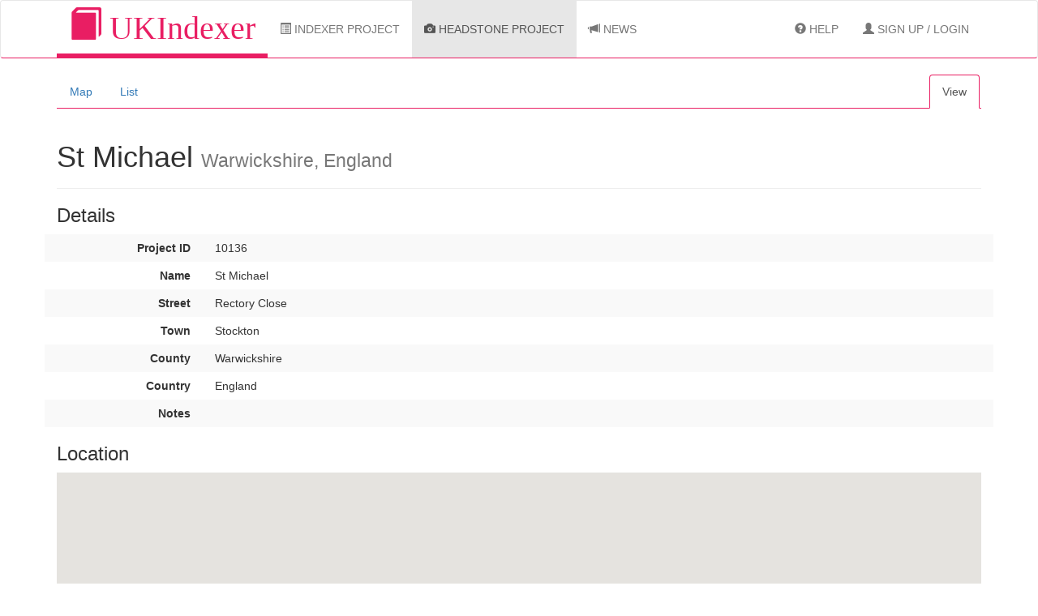

--- FILE ---
content_type: text/html; charset=UTF-8
request_url: https://ukindexer.co.uk/headstone/project/view/st-michael-rectory-close-stockton-warwickshire-england-10136/
body_size: 2482
content:
<!DOCTYPE HTML>
<html lang="en">
<head>
	<meta charset="utf-8">
	<meta
		name="viewport"
		content="width=device-width,initial-scale=1"
	>
	<meta
		http-equiv="X-UA-Compatible"
		content="IE=edge"
	>
	<title>Headstone | St Michael | UKIndexer</title>
	<link href="/vendor/bootstrap/dist/css/bootstrap.min.1738582666.css" rel="stylesheet" type="text/css">
<link href="/css/bootstrap-xl.1701774282.css" rel="stylesheet" type="text/css">
<link href="/css/global.1701774282.css" rel="stylesheet" type="text/css">
<link href="/vendor/dropzone/dist/min/dropzone.min.1701774282.css" rel="stylesheet" type="text/css">	<style>
		form.alert .btn
		{
			margin-top: 0;
		}

		.form-striped .row:nth-of-type(odd)
		{
			background-color: #f9f9f9;
		}
	</style>
	</head>

<body
	data-gy_id="10136"
	data-max-filesize-image="30"
	data-accepted-files-image="image/jpeg,image/pjpeg,image/png"
	data-get="{&quot;r&quot;:&quot;st-michael-rectory-close-stockton-warwickshire-england-10136&quot;}"
	data-is-new-file="false"
	data-download-all="false"
>

<!--[if lte IE 9]>
<p class="alert alert-danger">
	You are using an <strong>outdated</strong> browser.
	Please <a href="https://browsehappy.com/?locale=en">upgrade your browser</a>
	to improve your experience and security.
</p>
<![endif]--><nav class="navbar navbar-default navbar-ukindexer">
	<div class="container">
		<!-- Brand and toggle get grouped for better mobile display -->
		<div class="navbar-header">
			<button
				type="button"
				class="navbar-toggle collapsed"
				data-toggle="collapse"
				data-target="#bs-ukindexer-navbar-collapse"
				aria-expanded="false"
			>
				<span class="sr-only">Toggle navigation</span>
				<span class="icon-bar"></span>
				<span class="icon-bar"></span>
				<span class="icon-bar"></span>
			</button>
			<a
				class="navbar-brand"
				href="/"
			>
				<span
					class="glyphicon glyphicon-book"
					aria-hidden="true"
				></span>
				UKIndexer
			</a>
		</div>

		<div
			class="collapse navbar-collapse"
			id="bs-ukindexer-navbar-collapse"
		>

			<ul class="nav navbar-nav">
				
				<li
					class=""
				><a
						href="/indexer/project/"
					>
						<span class="hidden-md hidden-sm"><span
								class="glyphicon glyphicon-list-alt"
								aria-hidden="true"
							></span> Indexer Project</span>
						<span class="visible-md visible-sm"><span
								class="glyphicon glyphicon-list-alt"
								aria-hidden="true"
							></span> Indexer</span>
					</a></li>
				<li
					class="active"
				><a
						href="/headstone/"
					>
						<span class="hidden-md hidden-sm"><span
								class="glyphicon glyphicon-camera"
								aria-hidden="true"
							></span> Headstone Project</span>
						<span class="visible-md visible-sm"><span
								class="glyphicon glyphicon-camera"
								aria-hidden="true"
							></span> Headstone</span>
					</a></li>
				<li
					class=""
				><a
						href="/news/"
					><span
							class="glyphicon glyphicon-bullhorn"
							aria-hidden="true"
						></span> News</a></li>
			</ul>

			<ul class="nav navbar-nav navbar-right">
				<li
					class=""
				><a
						href="/help/"
					><span
							class="glyphicon glyphicon-question-sign"
							aria-hidden="true"
						></span> Help</a></li>

									<li><a
							href="/account/signup/"
						><span
								class="glyphicon glyphicon-user"
								aria-hidden="true"
							></span> Sign Up / Login</a></li>
							</ul>
		</div>
	</div>
</nav>
<div class="container">
	<ul
	class="nav nav-tabs"
	role="tablist"
>
	<li
		class=""
	><a href="/headstone/">Map</a></li>
	<li
		class=""
	><a
			href="/headstone/project/"
		>List</a></li>
			<li
			class="active pull-right"
		><a
				href="#"
			>View</a></li>
	</ul>

	
			
					<div class="page-header">
				<h1>
					St Michael					<small>
						Warwickshire, England</small></h1>

			</div>

			
			<form
				method="post"
				class="form-horizontal form-striped"
			>
				<h3>
					Details
									</h3>

				<div class="row">
					<label class="col-sm-2 control-label">Project ID</label>
					<div class="col-sm-10">
						<p class="form-control-static">
							10136						</p>
					</div>
				</div>
				<div class="row ">
					<label
						class="col-sm-2 control-label"
						for="gy_name"
					>Name</label>
					<div class="col-sm-10">
													<p class="form-control-static">
								St Michael							</p>
											</div>
				</div>
				<div class="row">
					<label
						class="col-sm-2 control-label"
						for="gy_street"
					>Street</label>
					<div class="col-sm-10">
													<p class="form-control-static">
								Rectory Close							</p>
											</div>
				</div>
				<div class="row">
					<label
						class="col-sm-2 control-label"
						for="gy_town"
					>Town</label>
					<div class="col-sm-10">
													<p class="form-control-static">
								Stockton							</p>
											</div>
				</div>
				<div class="row ">
					<label
						class="col-sm-2 control-label"
						for="gy_county"
					>County</label>
					<div class="col-sm-10">
													<p class="form-control-static">
								Warwickshire							</p>
											</div>
				</div>
				<div class="row ">
					<label
						class="col-sm-2 control-label"
						for="gy_country"
					>Country</label>
					<div class="col-sm-10">
													<p class="form-control-static">
								England							</p>
											</div>
				</div>
				<div class="row">
					<label
						class="col-sm-2 control-label"
						for="gy_notes"
					>Notes</label>
					<div class="col-sm-10">
													<p class="form-control-static">
															</p>
											</div>
				</div>
			</form>

			<div
				class="js-location"
				id="main-map"
			>
				<h3>
					Location
									</h3>

				<div
					class="js-google-map"
					style="width:100%;height:200px;"
					data-gy-split="[]"
					data-lat-center="52.268932118434"
					data-lng-center="-1.3600945472717"
					data-lat-marker="52.268932118434"
					data-lng-marker="-1.3600945472717"
					data-title="St Michael"
					data-sc="#A8A8A8"
				></div>
			</div>
		

		<form
			method="post"
			id="status"
			action="#status"
		>
			<h3>Status</h3>

			
			<table class="table">
				<thead>
				<tr>
					<th></th>
					<th>Stage</th>
					<th></th>
				</tr>
				</thead>
				<tbody>
				<tr>
					<td>
						<strong>susieballinger_20544</strong>
						on
						27th Jan 2023 18:52					</td>
					<td>Added</td>
					<td></td>
				</tr>
									<tr>
						<td>
															<strong>No one</strong> has volunteered to photograph this graveyard yet
							
													</td>
						<td>Photos Volunteered</td>
						<td>
													</td>
					</tr>
										<tr>
						<td>
															Not yet
													</td>
						<td>Partially Completed</td>
						<td>
													</td>
					</tr>
								<tr>
					<td>
													Not yet
											</td>
					<td>Completed</td>
					<td>
											</td>
				</tr>
				</tbody>
			</table>
		</form>

			</div>

<div class="hidden js-infowindow">
	<p>Area#: <span class="js-gys-ref"></span></p>
	<a class="btn btn-danger hidden js-delete-split">Delete</a>
</div>

<div
	class="modal fade"
	id="js-modal-delete"
>
	<div class="modal-dialog">
		<div class="modal-content">
			<div class="modal-header">
				<button
					type="button"
					class="close"
					data-dismiss="modal"
					aria-hidden="true"
				>&times;
				</button>
				<h4 class="modal-title">
											Are You Sure?
									</h4>
			</div>
			<div class="modal-body">
									<p>This will completely remove this graveyard from the project database.</p>
							</div>
			<form
				method="post"
				class="modal-footer"
			>
				<button
					type="button"
					class="btn btn-default"
					data-dismiss="modal"
				>Cancel
				</button>

									<button
						type="submit"
						name="delete"
						value="1"
						class="btn btn-danger btn-lg"
					>Delete
					</button>
							</form>
		</div>
	</div>
</div>



<div
	class="modal fade"
	tabindex="-1"
	role="dialog"
	id="js-modal-error-fatal"
>
	<div
		class="modal-dialog"
		role="document"
	>
		<div class="modal-content">
			<div class="modal-header">
				<h4 class="modal-title">Error: Fatal</h4>
			</div>
			<div class="modal-body">
			</div>
			<div class="modal-footer">
				<a
					class="btn btn-primary btn-lg"
					href="?r=st-michael-rectory-close-stockton-warwickshire-england-10136"
				>Reload Page</a>
			</div>
		</div>
	</div>
</div><footer class="footer text-center bg-pink">
	Sponsored by:
	<a
		href="https://www.thegenealogist.co.uk"
	>TheGenealogist.co.uk</a> |
	&copy; UKIndexer 2026 |
	<a href="/privacy-policy/">Privacy Policy</a>
</footer>
<script src="/vendor/@sentry/browser/build/bundle.min.1738582666.js"></script>
<script src="/js/Page/raven.1765797583.js"></script>
<script src="/vendor/jquery/dist/jquery.min.1738582666.js"></script>
<script src="/vendor/bootstrap/dist/js/bootstrap.min.1738582666.js"></script>
<script src="/vendor/dropzone/dist/min/dropzone.min.1701774282.js"></script>
<script src="https://maps.googleapis.com/maps/api/js?key=AIzaSyBq0-AGk-6RijPD8FOpxh-pA25__XctWL0&amp;loading=async&amp;callback=initMap" async="true"></script>
<script src="/js/Model/ajax.1701774282.js"></script>
<script src="/js/Headstrone/Project/view.1719404864.js"></script></body>
</html>



















--- FILE ---
content_type: text/css; charset=utf-8
request_url: https://ukindexer.co.uk/css/bootstrap-xl.1701774282.css
body_size: 417
content:
/*
*   CSS file with Bootstrap grid classes for screens bigger than 1600px. Just add this file after the Bootstrap CSS file and you will be able to juse col-xl, col-xl-push, hidden-xl, etc.
*
*   Author: Marc van Nieuwenhuijzen
*   Company: WebVakman
*   Site: WebVakman.nl
*
*/

@media (min-width: 1200px) and (max-width: 1599px) {
	.hidden-lg {
		display: none !important;
	}
}


.visible-xl-block,
.visible-xl-inline,
.visible-xl-inline-block,
.visible-xl{
	display: none !important;
}



@media (min-width: 1600px) {
	/*.container {
		width: 1570px;
	}*/

	.col-xl-1, .col-xl-2, .col-xl-3, .col-xl-4, .col-xl-5, .col-xl-6, .col-xl-7, .col-xl-8, .col-xl-9, .col-xl-10, .col-xl-11, .col-xl-12 {
		float: left;
	}

	.col-xl-12 {
		width: 100%;
	}

	.col-xl-11 {
		width: 91.66666667%;
	}

	.col-xl-10 {
		width: 83.33333333%;
	}

	.col-xl-9 {
		width: 75%;
	}

	.col-xl-8 {
		width: 66.66666667%;
	}

	.col-xl-7 {
		width: 58.33333333%;
	}

	.col-xl-6 {
		width: 50%;
	}

	.col-xl-5 {
		width: 41.66666667%;
	}

	.col-xl-4 {
		width: 33.33333333%;
	}

	.col-xl-3 {
		width: 25%;
	}

	.col-xl-2 {
		width: 16.66666667%;
	}

	.col-xl-1 {
		width: 8.33333333%;
	}

	.col-xl-pull-12 {
		right: 100%;
	}

	.col-xl-pull-11 {
		right: 91.66666667%;
	}

	.col-xl-pull-10 {
		right: 83.33333333%;
	}

	.col-xl-pull-9 {
		right: 75%;
	}

	.col-xl-pull-8 {
		right: 66.66666667%;
	}

	.col-xl-pull-7 {
		right: 58.33333333%;
	}

	.col-xl-pull-6 {
		right: 50%;
	}

	.col-xl-pull-5 {
		right: 41.66666667%;
	}

	.col-xl-pull-4 {
		right: 33.33333333%;
	}

	.col-xl-pull-3 {
		right: 25%;
	}

	.col-xl-pull-2 {
		right: 16.66666667%;
	}

	.col-xl-pull-1 {
		right: 8.33333333%;
	}

	.col-xl-pull-0 {
		right: auto;
	}

	.col-xl-push-12 {
		left: 100%;
	}

	.col-xl-push-11 {
		left: 91.66666667%;
	}

	.col-xl-push-10 {
		left: 83.33333333%;
	}

	.col-xl-push-9 {
		left: 75%;
	}

	.col-xl-push-8 {
		left: 66.66666667%;
	}

	.col-xl-push-7 {
		left: 58.33333333%;
	}

	.col-xl-push-6 {
		left: 50%;
	}

	.col-xl-push-5 {
		left: 41.66666667%;
	}

	.col-xl-push-4 {
		left: 33.33333333%;
	}

	.col-xl-push-3 {
		left: 25%;
	}

	.col-xl-push-2 {
		left: 16.66666667%;
	}

	.col-xl-push-1 {
		left: 8.33333333%;
	}

	.col-xl-push-0 {
		left: auto;
	}

	.col-xl-offset-12 {
		margin-left: 100%;
	}

	.col-xl-offset-11 {
		margin-left: 91.66666667%;
	}

	.col-xl-offset-10 {
		margin-left: 83.33333333%;
	}

	.col-xl-offset-9 {
		margin-left: 75%;
	}

	.col-xl-offset-8 {
		margin-left: 66.66666667%;
	}

	.col-xl-offset-7 {
		margin-left: 58.33333333%;
	}

	.col-xl-offset-6 {
		margin-left: 50%;
	}

	.col-xl-offset-5 {
		margin-left: 41.66666667%;
	}

	.col-xl-offset-4 {
		margin-left: 33.33333333%;
	}

	.col-xl-offset-3 {
		margin-left: 25%;
	}

	.col-xl-offset-2 {
		margin-left: 16.66666667%;
	}

	.col-xl-offset-1 {
		margin-left: 8.33333333%;
	}

	.col-xl-offset-0 {
		margin-left: 0;
	}

	.visible-xl {
		display: block !important;
	}

	table.visible-xl {
		display: table;
	}

	tr.visible-xl {
		display: table-row !important;
	}

	th.visible-xl, td.visible-xl {
		display: table-cell !important;
	}

	.visible-xl-block {
		display: block !important;
	}

	.visible-xl-inline {
		display: inline !important;
	}

	.visible-xl-inline-block {
		display: inline-block !important;
	}

	.hidden-xl {
		display: none !important;
	}
}

--- FILE ---
content_type: application/javascript; charset=utf-8
request_url: https://ukindexer.co.uk/js/Model/ajax.1701774282.js
body_size: 253
content:
(function($,window){
	'use strict';

	function Ajax()
	{

	}

	Ajax.prototype.init = function(serverUrl)
	{
		Object.defineProperty(this, 'SERVER_URL', {
			writable: false,
			value: serverUrl
		});

		if ($('#js-modal-error-fatal').length === 0) {
			console.error('#js-modal-error-fatal not found');
		}
	};

	Ajax.prototype.success = function(data, callback)
	{
		$('.js-ajax-feedback')
			.text('Saved');

		if (typeof data.error !== 'undefined') {
			if (typeof data.error.fatal !== 'undefined') {
				$('#js-modal-error-fatal')
					.modal({
						show: true,
						backdrop: 'static',
						keyboard: false
					})
					.find('.modal-body')
					.text(data.error.fatal);
				return;
			}
		}

		if (data._loggedIn === false) {
			window.location.reload();
			return;
		}

		if (typeof callback !== 'undefined') {
			callback(data);
		}
	};

	Ajax.prototype.call = function(formData, callback, type)
	{
		console.debug('ajax.dataSave');

		type = typeof type === 'undefined' ? 'POST' : type;

		var _this = this;

		$('.js-ajax-feedback')
			.text('Saving...');

		$.ajax({
			type: type,
			url: this.SERVER_URL,
			dataType: 'JSON',
			data: formData,
			success: function (data) {
				_this.success(data, callback);
			},
			error: function (jqXHR, textStatus, errorThrown) {
				$('.js-ajax-feedback')
					.text('Error...');

				$('#js-modal-error-fatal')
					.modal({
						show: true,
						backdrop: 'static',
						keyboard: false
					})
					.find('.modal-body')
					.text('Sorry there has been a fatal error, please refresh the page to continue.');

				throw new Error(
					[
						jqXHR.responseText,
						textStatus,
						errorThrown
					].join('\n')
				);
			}
		});
	};

	window.Ajax = Ajax;

})(jQuery,window);